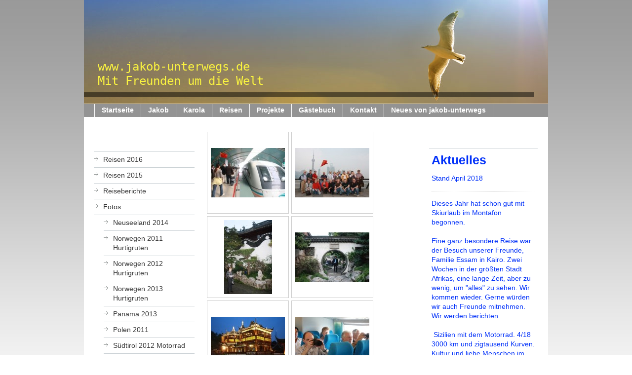

--- FILE ---
content_type: text/html; charset=UTF-8
request_url: http://www.jakob-unterwegs.de/reisen/fotos/china-2010-17-10-27-10/
body_size: 7222
content:
<!DOCTYPE html>
<html lang="de"  ><head prefix="og: http://ogp.me/ns# fb: http://ogp.me/ns/fb# business: http://ogp.me/ns/business#">
    <meta http-equiv="Content-Type" content="text/html; charset=utf-8"/>
    <meta name="generator" content="IONOS MyWebsite"/>
        
    <link rel="dns-prefetch" href="//cdn.website-start.de/"/>
    <link rel="dns-prefetch" href="//102.mod.mywebsite-editor.com"/>
    <link rel="dns-prefetch" href="https://102.sb.mywebsite-editor.com/"/>
    <link rel="shortcut icon" href="//cdn.website-start.de/favicon.ico"/>
        <title>Jakob unterwegs - China 2010    17.10.-27.10.</title>
    
    

<meta name="format-detection" content="telephone=no"/>
        <meta name="robots" content="index,follow"/>
        <link href="http://www.jakob-unterwegs.de/s/style/layout.css?1707401028" rel="stylesheet" type="text/css"/>
    <link href="http://www.jakob-unterwegs.de/s/style/main.css?1707401028" rel="stylesheet" type="text/css"/>
    <link href="http://www.jakob-unterwegs.de/s/style/font.css?1707401028" rel="stylesheet" type="text/css"/>
    <link href="//cdn.website-start.de/app/cdn/min/group/web.css?1758547156484" rel="stylesheet" type="text/css"/>
<link href="//cdn.website-start.de/app/cdn/min/moduleserver/css/de_DE/common,shoppingbasket?1758547156484" rel="stylesheet" type="text/css"/>
    <link href="https://102.sb.mywebsite-editor.com/app/logstate2-css.php?site=180672160&amp;t=1769021242" rel="stylesheet" type="text/css"/>

<script type="text/javascript">
    /* <![CDATA[ */
var stagingMode = '';
    /* ]]> */
</script>
<script src="https://102.sb.mywebsite-editor.com/app/logstate-js.php?site=180672160&amp;t=1769021242"></script>
    <script type="text/javascript">
    /* <![CDATA[ */
    var systemurl = 'https://102.sb.mywebsite-editor.com/';
    var webPath = '/';
    var proxyName = '';
    var webServerName = 'www.jakob-unterwegs.de';
    var sslServerUrl = 'https://ssl.kundenserver.de/www.jakob-unterwegs.de';
    var nonSslServerUrl = 'http://www.jakob-unterwegs.de';
    var webserverProtocol = 'http://';
    var nghScriptsUrlPrefix = '//102.mod.mywebsite-editor.com';
    var sessionNamespace = 'DIY_SB';
    var jimdoData = {
        cdnUrl:  '//cdn.website-start.de/',
        messages: {
            lightBox: {
    image : 'Bild',
    of: 'von'
}

        },
        isTrial: 0,
        pageId: 919448125    };
    var script_basisID = "180672160";

    diy = window.diy || {};
    diy.web = diy.web || {};

        diy.web.jsBaseUrl = "//cdn.website-start.de/s/build/";

    diy.context = diy.context || {};
    diy.context.type = diy.context.type || 'web';
    /* ]]> */
</script>

<script type="text/javascript" src="//cdn.website-start.de/app/cdn/min/group/web.js?1758547156484" crossorigin="anonymous"></script><script type="text/javascript" src="//cdn.website-start.de/s/build/web.bundle.js?1758547156484" crossorigin="anonymous"></script><script src="//cdn.website-start.de/app/cdn/min/moduleserver/js/de_DE/common,shoppingbasket?1758547156484"></script>
<script type="text/javascript" src="https://cdn.website-start.de/proxy/apps/static/resource/dependencies/"></script><script type="text/javascript">
                    if (typeof require !== 'undefined') {
                        require.config({
                            waitSeconds : 10,
                            baseUrl : 'https://cdn.website-start.de/proxy/apps/static/js/'
                        });
                    }
                </script><script type="text/javascript" src="//cdn.website-start.de/app/cdn/min/group/pfcsupport.js?1758547156484" crossorigin="anonymous"></script>    <meta property="og:type" content="business.business"/>
    <meta property="og:url" content="http://www.jakob-unterwegs.de/reisen/fotos/china-2010-17-10-27-10/"/>
    <meta property="og:title" content="Jakob unterwegs - China 2010    17.10.-27.10."/>
                <meta property="og:image" content="http://www.jakob-unterwegs.de/s/img/emotionheader.jpg"/>
        <meta property="business:contact_data:country_name" content="Deutschland"/>
    
    
    
    
    
    
    
    
</head>


<body class="body diyBgActive  cc-pagemode-default diy-market-de_DE" data-pageid="919448125" id="page-919448125">
    
    <div class="diyw">
        <div id="container">
	<!-- start header -->
    <div id="header">
<style type="text/css" media="all">
.diyw div#emotion-header {
        max-width: 940px;
        max-height: 210px;
                background: #EEEEEE;
    }

.diyw div#emotion-header-title-bg {
    left: 0%;
    top: 89%;
    width: 97%;
    height: 5%;

    background-color: #000000;
    opacity: 0.50;
    filter: alpha(opacity = 50);
    }
.diyw img#emotion-header-logo {
    left: 1.00%;
    top: 0.00%;
    background: transparent;
                border: 1px solid #CCCCCC;
        padding: 0px;
                display: none;
    }

.diyw div#emotion-header strong#emotion-header-title {
    left: 3%;
    top: 57%;
    color: #faf340;
        font: normal normal 24px/120% 'Lucida Console', Monaco, monospace;
}

.diyw div#emotion-no-bg-container{
    max-height: 210px;
}

.diyw div#emotion-no-bg-container .emotion-no-bg-height {
    margin-top: 22.34%;
}
</style>
<div id="emotion-header" data-action="loadView" data-params="active" data-imagescount="1">
            <img src="http://www.jakob-unterwegs.de/s/img/emotionheader.jpg?1324728806.940px.210px" id="emotion-header-img" alt=""/>
            
        <div id="ehSlideshowPlaceholder">
            <div id="ehSlideShow">
                <div class="slide-container">
                                        <div style="background-color: #EEEEEE">
                            <img src="http://www.jakob-unterwegs.de/s/img/emotionheader.jpg?1324728806.940px.210px" alt=""/>
                        </div>
                                    </div>
            </div>
        </div>


        <script type="text/javascript">
        //<![CDATA[
                diy.module.emotionHeader.slideShow.init({ slides: [{"url":"http:\/\/www.jakob-unterwegs.de\/s\/img\/emotionheader.jpg?1324728806.940px.210px","image_alt":"","bgColor":"#EEEEEE"}] });
        //]]>
        </script>

    
            
        
            
                  	<div id="emotion-header-title-bg"></div>
    
            <strong id="emotion-header-title" style="text-align: left">www.jakob-unterwegs.de
Mit Freunden um die Welt</strong>
                    <div class="notranslate">
                <svg xmlns="http://www.w3.org/2000/svg" version="1.1" id="emotion-header-title-svg" viewBox="0 0 940 210" preserveAspectRatio="xMinYMin meet"><text style="font-family:'Lucida Console', Monaco, monospace;font-size:24px;font-style:normal;font-weight:normal;fill:#faf340;line-height:1.2em;"><tspan x="0" style="text-anchor: start" dy="0.95em">www.jakob-unterwegs.de</tspan><tspan x="0" style="text-anchor: start" dy="1.2em">Mit Freunden um die Welt</tspan></text></svg>
            </div>
            
    
    <script type="text/javascript">
    //<![CDATA[
    (function ($) {
        function enableSvgTitle() {
                        var titleSvg = $('svg#emotion-header-title-svg'),
                titleHtml = $('#emotion-header-title'),
                emoWidthAbs = 940,
                emoHeightAbs = 210,
                offsetParent,
                titlePosition,
                svgBoxWidth,
                svgBoxHeight;

                        if (titleSvg.length && titleHtml.length) {
                offsetParent = titleHtml.offsetParent();
                titlePosition = titleHtml.position();
                svgBoxWidth = titleHtml.width();
                svgBoxHeight = titleHtml.height();

                                titleSvg.get(0).setAttribute('viewBox', '0 0 ' + svgBoxWidth + ' ' + svgBoxHeight);
                titleSvg.css({
                   left: Math.roundTo(100 * titlePosition.left / offsetParent.width(), 3) + '%',
                   top: Math.roundTo(100 * titlePosition.top / offsetParent.height(), 3) + '%',
                   width: Math.roundTo(100 * svgBoxWidth / emoWidthAbs, 3) + '%',
                   height: Math.roundTo(100 * svgBoxHeight / emoHeightAbs, 3) + '%'
                });

                titleHtml.css('visibility','hidden');
                titleSvg.css('visibility','visible');
            }
        }

        
        // switch to svg title
        enableSvgTitle();
        jQuery('#emotion-header-img').one('load', enableSvgTitle)

            }(jQuery));
    //]]>
    </script>

    </div>
</div>
    <!-- end header -->
    <div id="menu">
	<div class="webnavigation"><ul id="mainNav1" class="mainNav1"><li class="navTopItemGroup_1"><a data-page-id="919392873" href="http://www.jakob-unterwegs.de/" class="level_1"><span>Startseite</span></a></li><li class="navTopItemGroup_2"><a data-page-id="919392885" href="http://www.jakob-unterwegs.de/jakob/" class="level_1"><span>Jakob</span></a></li><li class="navTopItemGroup_3"><a data-page-id="919589297" href="http://www.jakob-unterwegs.de/karola/" class="level_1"><span>Karola</span></a></li><li class="navTopItemGroup_4"><a data-page-id="919392896" href="http://www.jakob-unterwegs.de/reisen/" class="parent level_1"><span>Reisen</span></a></li><li class="navTopItemGroup_5"><a data-page-id="919392931" href="http://www.jakob-unterwegs.de/projekte/" class="level_1"><span>Projekte</span></a></li><li class="navTopItemGroup_6"><a data-page-id="919392932" href="http://www.jakob-unterwegs.de/gästebuch/" class="level_1"><span>Gästebuch</span></a></li><li class="navTopItemGroup_7"><a data-page-id="919392933" href="http://www.jakob-unterwegs.de/kontakt/" class="level_1"><span>Kontakt</span></a></li><li class="navTopItemGroup_8"><a data-page-id="920584463" href="http://www.jakob-unterwegs.de/neues-von-jakob-unterwegs/" class="level_1"><span>Neues von jakob-unterwegs</span></a></li></ul></div>
	<div class="clearall"></div>
    </div>
    <!-- start page -->
    <div id="page">
        <!-- start navigation 2,3 -->
        <div id="navigation"><div class="webnavigation"><ul id="mainNav2" class="mainNav2"><li class="navTopItemGroup_0"><a data-page-id="924299524" href="http://www.jakob-unterwegs.de/reisen/reisen-2016/" class="level_2"><span>Reisen 2016</span></a></li><li class="navTopItemGroup_0"><a data-page-id="923916422" href="http://www.jakob-unterwegs.de/reisen/reisen-2015/" class="level_2"><span>Reisen 2015</span></a></li><li class="navTopItemGroup_0"><a data-page-id="919397980" href="http://www.jakob-unterwegs.de/reisen/reiseberichte/" class="level_2"><span>Reiseberichte</span></a></li><li class="navTopItemGroup_0"><a data-page-id="919397967" href="http://www.jakob-unterwegs.de/reisen/fotos/" class="parent level_2"><span>Fotos</span></a></li><li><ul id="mainNav3" class="mainNav3"><li class="navTopItemGroup_0"><a data-page-id="924258936" href="http://www.jakob-unterwegs.de/reisen/fotos/neuseeland-2014/" class="level_3"><span>Neuseeland 2014</span></a></li><li class="navTopItemGroup_0"><a data-page-id="919448184" href="http://www.jakob-unterwegs.de/reisen/fotos/norwegen-2011-hurtigruten/" class="level_3"><span>Norwegen 2011 Hurtigruten</span></a></li><li class="navTopItemGroup_0"><a data-page-id="923916797" href="http://www.jakob-unterwegs.de/reisen/fotos/norwegen-2012-hurtigruten/" class="level_3"><span>Norwegen 2012 Hurtigruten</span></a></li><li class="navTopItemGroup_0"><a data-page-id="924190538" href="http://www.jakob-unterwegs.de/reisen/fotos/norwegen-2013-hurtigruten/" class="level_3"><span>Norwegen 2013 Hurtigruten</span></a></li><li class="navTopItemGroup_0"><a data-page-id="924212852" href="http://www.jakob-unterwegs.de/reisen/fotos/panama-2013/" class="level_3"><span>Panama 2013</span></a></li><li class="navTopItemGroup_0"><a data-page-id="919436415" href="http://www.jakob-unterwegs.de/reisen/fotos/polen-2011/" class="level_3"><span>Polen 2011</span></a></li><li class="navTopItemGroup_0"><a data-page-id="923916798" href="http://www.jakob-unterwegs.de/reisen/fotos/südtirol-2012-motorrad/" class="level_3"><span>Südtirol 2012 Motorrad</span></a></li><li class="navTopItemGroup_0"><a data-page-id="919448140" href="http://www.jakob-unterwegs.de/reisen/fotos/transsibirische-2010/" class="level_3"><span>Transsibirische 2010</span></a></li><li class="navTopItemGroup_0"><a data-page-id="919448089" href="http://www.jakob-unterwegs.de/reisen/fotos/ägypten-2010/" class="level_3"><span>Ägypten 2010</span></a></li><li class="navTopItemGroup_0"><a data-page-id="919436402" href="http://www.jakob-unterwegs.de/reisen/fotos/ägypten-2011/" class="level_3"><span>Ägypten 2011</span></a></li><li class="navTopItemGroup_0"><a data-page-id="923916793" href="http://www.jakob-unterwegs.de/reisen/fotos/ägypten-2012/" class="level_3"><span>Ägypten 2012</span></a></li><li class="navTopItemGroup_0"><a data-page-id="919436403" href="http://www.jakob-unterwegs.de/reisen/fotos/china-2008/" class="level_3"><span>China 2008</span></a></li><li class="navTopItemGroup_0"><a data-page-id="919448117" href="http://www.jakob-unterwegs.de/reisen/fotos/china-2010-30-5-5-6/" class="level_3"><span>China 2010    30.5.-5.6.</span></a></li><li class="navTopItemGroup_0"><a data-page-id="919448122" href="http://www.jakob-unterwegs.de/reisen/fotos/china-2010-7-10-17-10/" class="level_3"><span>China 2010     7.10.-17.10.</span></a></li><li class="navTopItemGroup_0"><a data-page-id="919448125" href="http://www.jakob-unterwegs.de/reisen/fotos/china-2010-17-10-27-10/" class="current level_3"><span>China 2010    17.10.-27.10.</span></a></li><li class="navTopItemGroup_0"><a data-page-id="919448129" href="http://www.jakob-unterwegs.de/reisen/fotos/china-2011/" class="level_3"><span>China 2011</span></a></li><li class="navTopItemGroup_0"><a data-page-id="919448132" href="http://www.jakob-unterwegs.de/reisen/fotos/ecuador-2011/" class="level_3"><span>Ecuador 2011</span></a></li><li class="navTopItemGroup_0"><a data-page-id="923933961" href="http://www.jakob-unterwegs.de/reisen/fotos/fallersleben-2012/" class="level_3"><span>Fallersleben 2012</span></a></li><li class="navTopItemGroup_0"><a data-page-id="923927138" href="http://www.jakob-unterwegs.de/reisen/fotos/indonesien-2009/" class="level_3"><span>Indonesien 2009</span></a></li><li class="navTopItemGroup_0"><a data-page-id="919448133" href="http://www.jakob-unterwegs.de/reisen/fotos/jakobsweg-2010/" class="level_3"><span>Jakobsweg 2010</span></a></li><li class="navTopItemGroup_0"><a data-page-id="919448134" href="http://www.jakob-unterwegs.de/reisen/fotos/jakobsweg-2011/" class="level_3"><span>Jakobsweg 2011</span></a></li><li class="navTopItemGroup_0"><a data-page-id="923916794" href="http://www.jakob-unterwegs.de/reisen/fotos/jakobsweg-2012-juni/" class="level_3"><span>Jakobsweg 2012 Juni</span></a></li><li class="navTopItemGroup_0"><a data-page-id="923916795" href="http://www.jakob-unterwegs.de/reisen/fotos/jakobsweg-2012-september/" class="level_3"><span>Jakobsweg 2012 September</span></a></li><li class="navTopItemGroup_0"><a data-page-id="924194135" href="http://www.jakob-unterwegs.de/reisen/fotos/jakobsweg-2013-münchen/" class="level_3"><span>Jakobsweg 2013 München</span></a></li><li class="navTopItemGroup_0"><a data-page-id="924402814" href="http://www.jakob-unterwegs.de/reisen/fotos/jakobsweg-2015-rottenburg-thann/" class="level_3"><span>Jakobsweg 2015 Rottenburg - Thann</span></a></li><li class="navTopItemGroup_0"><a data-page-id="919448136" href="http://www.jakob-unterwegs.de/reisen/fotos/kanada-2010/" class="level_3"><span>Kanada 2010</span></a></li><li class="navTopItemGroup_0"><a data-page-id="924120775" href="http://www.jakob-unterwegs.de/reisen/fotos/kap-horn-2013/" class="level_3"><span>Kap Horn 2013</span></a></li><li class="navTopItemGroup_0"><a data-page-id="920076258" href="http://www.jakob-unterwegs.de/reisen/fotos/kap-verden-2012/" class="level_3"><span>Kap Verden 2012</span></a></li><li class="navTopItemGroup_0"><a data-page-id="919448137" href="http://www.jakob-unterwegs.de/reisen/fotos/mongolei-2010/" class="level_3"><span>Mongolei 2010</span></a></li><li class="navTopItemGroup_0"><a data-page-id="923916796" href="http://www.jakob-unterwegs.de/reisen/fotos/mongolei-2012/" class="level_3"><span>Mongolei 2012</span></a></li><li class="navTopItemGroup_0"><a data-page-id="924212850" href="http://www.jakob-unterwegs.de/reisen/fotos/namibia-2012/" class="level_3"><span>Namibia 2012</span></a></li><li class="navTopItemGroup_0"><a data-page-id="924212851" href="http://www.jakob-unterwegs.de/reisen/fotos/namibia-2013/" class="level_3"><span>Namibia 2013</span></a></li></ul></li><li class="navTopItemGroup_0"><a data-page-id="924214184" href="http://www.jakob-unterwegs.de/reisen/reiseleiter-weltweit/" class="level_2"><span>Reiseleiter weltweit</span></a></li></ul></div></div>
        <!-- end navigation 2,3 -->
        <!-- start content -->
        <div id="content">
        <div id="content_area">
        	<div id="content_start"></div>
        	
        
        <div id="matrix_1023957094" class="sortable-matrix" data-matrixId="1023957094"><div class="n module-type-gallery diyfeLiveArea "> <div class="ccgalerie clearover" id="lightbox-gallery-5778311737">

<div class="thumb_pro1" id="gallery_thumb_2410823978" style="width: 158px; height: 158px;">
	<div class="innerthumbnail" style="width: 158px; height: 158px;">		<a rel="lightbox[5778311737]" href="http://www.jakob-unterwegs.de/s/cc_images/cache_2410823978.jpg?t=1324553194">			<img src="http://www.jakob-unterwegs.de/s/cc_images/thumb_2410823978.jpg?t=1324553194" id="image_2410823978" alt=""/>
		</a>
	</div>

</div>

<div class="thumb_pro1" id="gallery_thumb_2410823979" style="width: 158px; height: 158px;">
	<div class="innerthumbnail" style="width: 158px; height: 158px;">		<a rel="lightbox[5778311737]" href="http://www.jakob-unterwegs.de/s/cc_images/cache_2410823979.jpg?t=1324553197">			<img src="http://www.jakob-unterwegs.de/s/cc_images/thumb_2410823979.jpg?t=1324553197" id="image_2410823979" alt=""/>
		</a>
	</div>

</div>

<div class="thumb_pro1" id="gallery_thumb_2410823981" style="width: 158px; height: 158px;">
	<div class="innerthumbnail" style="width: 158px; height: 158px;">		<a rel="lightbox[5778311737]" href="http://www.jakob-unterwegs.de/s/cc_images/cache_2410823981.jpg?t=1324553202">			<img src="http://www.jakob-unterwegs.de/s/cc_images/thumb_2410823981.jpg?t=1324553202" id="image_2410823981" alt=""/>
		</a>
	</div>

</div>

<div class="thumb_pro1" id="gallery_thumb_2410823982" style="width: 158px; height: 158px;">
	<div class="innerthumbnail" style="width: 158px; height: 158px;">		<a rel="lightbox[5778311737]" href="http://www.jakob-unterwegs.de/s/cc_images/cache_2410823982.jpg?t=1324553205">			<img src="http://www.jakob-unterwegs.de/s/cc_images/thumb_2410823982.jpg?t=1324553205" id="image_2410823982" alt=""/>
		</a>
	</div>

</div>

<div class="thumb_pro1" id="gallery_thumb_2410823983" style="width: 158px; height: 158px;">
	<div class="innerthumbnail" style="width: 158px; height: 158px;">		<a rel="lightbox[5778311737]" href="http://www.jakob-unterwegs.de/s/cc_images/cache_2410823983.jpg?t=1324553210">			<img src="http://www.jakob-unterwegs.de/s/cc_images/thumb_2410823983.jpg?t=1324553210" id="image_2410823983" alt=""/>
		</a>
	</div>

</div>

<div class="thumb_pro1" id="gallery_thumb_2410823984" style="width: 158px; height: 158px;">
	<div class="innerthumbnail" style="width: 158px; height: 158px;">		<a rel="lightbox[5778311737]" href="http://www.jakob-unterwegs.de/s/cc_images/cache_2410823984.jpg?t=1324553213">			<img src="http://www.jakob-unterwegs.de/s/cc_images/thumb_2410823984.jpg?t=1324553213" id="image_2410823984" alt=""/>
		</a>
	</div>

</div>

<div class="thumb_pro1" id="gallery_thumb_2410823985" style="width: 158px; height: 158px;">
	<div class="innerthumbnail" style="width: 158px; height: 158px;">		<a rel="lightbox[5778311737]" href="http://www.jakob-unterwegs.de/s/cc_images/cache_2410823985.jpg?t=1324553218">			<img src="http://www.jakob-unterwegs.de/s/cc_images/thumb_2410823985.jpg?t=1324553218" id="image_2410823985" alt=""/>
		</a>
	</div>

</div>

<div class="thumb_pro1" id="gallery_thumb_2410823986" style="width: 158px; height: 158px;">
	<div class="innerthumbnail" style="width: 158px; height: 158px;">		<a rel="lightbox[5778311737]" href="http://www.jakob-unterwegs.de/s/cc_images/cache_2410823986.jpg?t=1324553223">			<img src="http://www.jakob-unterwegs.de/s/cc_images/thumb_2410823986.jpg?t=1324553223" id="image_2410823986" alt=""/>
		</a>
	</div>

</div>

<div class="thumb_pro1" id="gallery_thumb_2410823988" style="width: 158px; height: 158px;">
	<div class="innerthumbnail" style="width: 158px; height: 158px;">		<a rel="lightbox[5778311737]" href="http://www.jakob-unterwegs.de/s/cc_images/cache_2410823988.jpg?t=1324553226">			<img src="http://www.jakob-unterwegs.de/s/cc_images/thumb_2410823988.jpg?t=1324553226" id="image_2410823988" alt=""/>
		</a>
	</div>

</div>

<div class="thumb_pro1" id="gallery_thumb_2410823989" style="width: 158px; height: 158px;">
	<div class="innerthumbnail" style="width: 158px; height: 158px;">		<a rel="lightbox[5778311737]" href="http://www.jakob-unterwegs.de/s/cc_images/cache_2410823989.jpg?t=1324553230">			<img src="http://www.jakob-unterwegs.de/s/cc_images/thumb_2410823989.jpg?t=1324553230" id="image_2410823989" alt=""/>
		</a>
	</div>

</div>

<div class="thumb_pro1" id="gallery_thumb_2410823991" style="width: 158px; height: 158px;">
	<div class="innerthumbnail" style="width: 158px; height: 158px;">		<a rel="lightbox[5778311737]" href="http://www.jakob-unterwegs.de/s/cc_images/cache_2410823991.jpg?t=1324553233">			<img src="http://www.jakob-unterwegs.de/s/cc_images/thumb_2410823991.jpg?t=1324553233" id="image_2410823991" alt=""/>
		</a>
	</div>

</div>

<div class="thumb_pro1" id="gallery_thumb_2410823993" style="width: 158px; height: 158px;">
	<div class="innerthumbnail" style="width: 158px; height: 158px;">		<a rel="lightbox[5778311737]" href="http://www.jakob-unterwegs.de/s/cc_images/cache_2410823993.jpg?t=1324553238">			<img src="http://www.jakob-unterwegs.de/s/cc_images/thumb_2410823993.jpg?t=1324553238" id="image_2410823993" alt=""/>
		</a>
	</div>

</div>

<div class="thumb_pro1" id="gallery_thumb_2410823996" style="width: 158px; height: 158px;">
	<div class="innerthumbnail" style="width: 158px; height: 158px;">		<a rel="lightbox[5778311737]" href="http://www.jakob-unterwegs.de/s/cc_images/cache_2410823996.jpg?t=1324553241">			<img src="http://www.jakob-unterwegs.de/s/cc_images/thumb_2410823996.jpg?t=1324553241" id="image_2410823996" alt=""/>
		</a>
	</div>

</div>

<div class="thumb_pro1" id="gallery_thumb_2410823998" style="width: 158px; height: 158px;">
	<div class="innerthumbnail" style="width: 158px; height: 158px;">		<a rel="lightbox[5778311737]" href="http://www.jakob-unterwegs.de/s/cc_images/cache_2410823998.jpg?t=1324553246">			<img src="http://www.jakob-unterwegs.de/s/cc_images/thumb_2410823998.jpg?t=1324553246" id="image_2410823998" alt=""/>
		</a>
	</div>

</div>

<div class="thumb_pro1" id="gallery_thumb_2410824000" style="width: 158px; height: 158px;">
	<div class="innerthumbnail" style="width: 158px; height: 158px;">		<a rel="lightbox[5778311737]" href="http://www.jakob-unterwegs.de/s/cc_images/cache_2410824000.jpg?t=1324553250">			<img src="http://www.jakob-unterwegs.de/s/cc_images/thumb_2410824000.jpg?t=1324553250" id="image_2410824000" alt=""/>
		</a>
	</div>

</div>

<div class="thumb_pro1" id="gallery_thumb_2410824002" style="width: 158px; height: 158px;">
	<div class="innerthumbnail" style="width: 158px; height: 158px;">		<a rel="lightbox[5778311737]" href="http://www.jakob-unterwegs.de/s/cc_images/cache_2410824002.jpg?t=1324553254">			<img src="http://www.jakob-unterwegs.de/s/cc_images/thumb_2410824002.jpg?t=1324553254" id="image_2410824002" alt=""/>
		</a>
	</div>

</div>

<div class="thumb_pro1" id="gallery_thumb_2410824004" style="width: 158px; height: 158px;">
	<div class="innerthumbnail" style="width: 158px; height: 158px;">		<a rel="lightbox[5778311737]" href="http://www.jakob-unterwegs.de/s/cc_images/cache_2410824004.jpg?t=1324553261">			<img src="http://www.jakob-unterwegs.de/s/cc_images/thumb_2410824004.jpg?t=1324553261" id="image_2410824004" alt=""/>
		</a>
	</div>

</div>

<div class="thumb_pro1" id="gallery_thumb_2410824005" style="width: 158px; height: 158px;">
	<div class="innerthumbnail" style="width: 158px; height: 158px;">		<a rel="lightbox[5778311737]" href="http://www.jakob-unterwegs.de/s/cc_images/cache_2410824005.jpg?t=1324553264">			<img src="http://www.jakob-unterwegs.de/s/cc_images/thumb_2410824005.jpg?t=1324553264" id="image_2410824005" alt=""/>
		</a>
	</div>

</div>

<div class="thumb_pro1" id="gallery_thumb_2410824007" style="width: 158px; height: 158px;">
	<div class="innerthumbnail" style="width: 158px; height: 158px;">		<a rel="lightbox[5778311737]" href="http://www.jakob-unterwegs.de/s/cc_images/cache_2410824007.jpg?t=1324553268">			<img src="http://www.jakob-unterwegs.de/s/cc_images/thumb_2410824007.jpg?t=1324553268" id="image_2410824007" alt=""/>
		</a>
	</div>

</div>

<div class="thumb_pro1" id="gallery_thumb_2410824009" style="width: 158px; height: 158px;">
	<div class="innerthumbnail" style="width: 158px; height: 158px;">		<a rel="lightbox[5778311737]" href="http://www.jakob-unterwegs.de/s/cc_images/cache_2410824009.jpg?t=1324553274">			<img src="http://www.jakob-unterwegs.de/s/cc_images/thumb_2410824009.jpg?t=1324553274" id="image_2410824009" alt=""/>
		</a>
	</div>

</div>

<div class="thumb_pro1" id="gallery_thumb_2410824010" style="width: 158px; height: 158px;">
	<div class="innerthumbnail" style="width: 158px; height: 158px;">		<a rel="lightbox[5778311737]" href="http://www.jakob-unterwegs.de/s/cc_images/cache_2410824010.jpg?t=1324553276">			<img src="http://www.jakob-unterwegs.de/s/cc_images/thumb_2410824010.jpg?t=1324553276" id="image_2410824010" alt=""/>
		</a>
	</div>

</div>

<div class="thumb_pro1" id="gallery_thumb_2410824012" style="width: 158px; height: 158px;">
	<div class="innerthumbnail" style="width: 158px; height: 158px;">		<a rel="lightbox[5778311737]" href="http://www.jakob-unterwegs.de/s/cc_images/cache_2410824012.jpg?t=1324553278">			<img src="http://www.jakob-unterwegs.de/s/cc_images/thumb_2410824012.jpg?t=1324553278" id="image_2410824012" alt=""/>
		</a>
	</div>

</div>

<div class="thumb_pro1" id="gallery_thumb_2410824014" style="width: 158px; height: 158px;">
	<div class="innerthumbnail" style="width: 158px; height: 158px;">		<a rel="lightbox[5778311737]" href="http://www.jakob-unterwegs.de/s/cc_images/cache_2410824014.jpg?t=1324553283">			<img src="http://www.jakob-unterwegs.de/s/cc_images/thumb_2410824014.jpg?t=1324553283" id="image_2410824014" alt=""/>
		</a>
	</div>

</div>

<div class="thumb_pro1" id="gallery_thumb_2410824015" style="width: 158px; height: 158px;">
	<div class="innerthumbnail" style="width: 158px; height: 158px;">		<a rel="lightbox[5778311737]" href="http://www.jakob-unterwegs.de/s/cc_images/cache_2410824015.jpg?t=1324553287">			<img src="http://www.jakob-unterwegs.de/s/cc_images/thumb_2410824015.jpg?t=1324553287" id="image_2410824015" alt=""/>
		</a>
	</div>

</div>

<div class="thumb_pro1" id="gallery_thumb_2410824016" style="width: 158px; height: 158px;">
	<div class="innerthumbnail" style="width: 158px; height: 158px;">		<a rel="lightbox[5778311737]" href="http://www.jakob-unterwegs.de/s/cc_images/cache_2410824016.jpg?t=1324553289">			<img src="http://www.jakob-unterwegs.de/s/cc_images/thumb_2410824016.jpg?t=1324553289" id="image_2410824016" alt=""/>
		</a>
	</div>

</div>

<div class="thumb_pro1" id="gallery_thumb_2410824017" style="width: 158px; height: 158px;">
	<div class="innerthumbnail" style="width: 158px; height: 158px;">		<a rel="lightbox[5778311737]" href="http://www.jakob-unterwegs.de/s/cc_images/cache_2410824017.jpg?t=1324553295">			<img src="http://www.jakob-unterwegs.de/s/cc_images/thumb_2410824017.jpg?t=1324553295" id="image_2410824017" alt=""/>
		</a>
	</div>

</div>

<div class="thumb_pro1" id="gallery_thumb_2410824019" style="width: 158px; height: 158px;">
	<div class="innerthumbnail" style="width: 158px; height: 158px;">		<a rel="lightbox[5778311737]" href="http://www.jakob-unterwegs.de/s/cc_images/cache_2410824019.jpg?t=1324553299">			<img src="http://www.jakob-unterwegs.de/s/cc_images/thumb_2410824019.jpg?t=1324553299" id="image_2410824019" alt=""/>
		</a>
	</div>

</div>

<div class="thumb_pro1" id="gallery_thumb_2410824020" style="width: 158px; height: 158px;">
	<div class="innerthumbnail" style="width: 158px; height: 158px;">		<a rel="lightbox[5778311737]" href="http://www.jakob-unterwegs.de/s/cc_images/cache_2410824020.jpg?t=1324553303">			<img src="http://www.jakob-unterwegs.de/s/cc_images/thumb_2410824020.jpg?t=1324553303" id="image_2410824020" alt=""/>
		</a>
	</div>

</div>

<div class="thumb_pro1" id="gallery_thumb_2410824021" style="width: 158px; height: 158px;">
	<div class="innerthumbnail" style="width: 158px; height: 158px;">		<a rel="lightbox[5778311737]" href="http://www.jakob-unterwegs.de/s/cc_images/cache_2410824021.jpg?t=1324553306">			<img src="http://www.jakob-unterwegs.de/s/cc_images/thumb_2410824021.jpg?t=1324553306" id="image_2410824021" alt=""/>
		</a>
	</div>

</div>

<div class="thumb_pro1" id="gallery_thumb_2410824022" style="width: 158px; height: 158px;">
	<div class="innerthumbnail" style="width: 158px; height: 158px;">		<a rel="lightbox[5778311737]" href="http://www.jakob-unterwegs.de/s/cc_images/cache_2410824022.jpg?t=1324553308">			<img src="http://www.jakob-unterwegs.de/s/cc_images/thumb_2410824022.jpg?t=1324553308" id="image_2410824022" alt=""/>
		</a>
	</div>

</div>

<div class="thumb_pro1" id="gallery_thumb_2410824023" style="width: 158px; height: 158px;">
	<div class="innerthumbnail" style="width: 158px; height: 158px;">		<a rel="lightbox[5778311737]" href="http://www.jakob-unterwegs.de/s/cc_images/cache_2410824023.jpg?t=1324553311">			<img src="http://www.jakob-unterwegs.de/s/cc_images/thumb_2410824023.jpg?t=1324553311" id="image_2410824023" alt=""/>
		</a>
	</div>

</div>

<div class="thumb_pro1" id="gallery_thumb_2410824024" style="width: 158px; height: 158px;">
	<div class="innerthumbnail" style="width: 158px; height: 158px;">		<a rel="lightbox[5778311737]" href="http://www.jakob-unterwegs.de/s/cc_images/cache_2410824024.jpg?t=1324553314">			<img src="http://www.jakob-unterwegs.de/s/cc_images/thumb_2410824024.jpg?t=1324553314" id="image_2410824024" alt=""/>
		</a>
	</div>

</div>

<div class="thumb_pro1" id="gallery_thumb_2410824026" style="width: 158px; height: 158px;">
	<div class="innerthumbnail" style="width: 158px; height: 158px;">		<a rel="lightbox[5778311737]" href="http://www.jakob-unterwegs.de/s/cc_images/cache_2410824026.jpg?t=1324553317">			<img src="http://www.jakob-unterwegs.de/s/cc_images/thumb_2410824026.jpg?t=1324553317" id="image_2410824026" alt=""/>
		</a>
	</div>

</div>

<div class="thumb_pro1" id="gallery_thumb_2410824027" style="width: 158px; height: 158px;">
	<div class="innerthumbnail" style="width: 158px; height: 158px;">		<a rel="lightbox[5778311737]" href="http://www.jakob-unterwegs.de/s/cc_images/cache_2410824027.jpg?t=1324553321">			<img src="http://www.jakob-unterwegs.de/s/cc_images/thumb_2410824027.jpg?t=1324553321" id="image_2410824027" alt=""/>
		</a>
	</div>

</div>

<div class="thumb_pro1" id="gallery_thumb_2410824028" style="width: 158px; height: 158px;">
	<div class="innerthumbnail" style="width: 158px; height: 158px;">		<a rel="lightbox[5778311737]" href="http://www.jakob-unterwegs.de/s/cc_images/cache_2410824028.jpg?t=1324553325">			<img src="http://www.jakob-unterwegs.de/s/cc_images/thumb_2410824028.jpg?t=1324553325" id="image_2410824028" alt=""/>
		</a>
	</div>

</div>

<div class="thumb_pro1" id="gallery_thumb_2410824029" style="width: 158px; height: 158px;">
	<div class="innerthumbnail" style="width: 158px; height: 158px;">		<a rel="lightbox[5778311737]" href="http://www.jakob-unterwegs.de/s/cc_images/cache_2410824029.jpg?t=1324553328">			<img src="http://www.jakob-unterwegs.de/s/cc_images/thumb_2410824029.jpg?t=1324553328" id="image_2410824029" alt=""/>
		</a>
	</div>

</div>

<div class="thumb_pro1" id="gallery_thumb_2410824030" style="width: 158px; height: 158px;">
	<div class="innerthumbnail" style="width: 158px; height: 158px;">		<a rel="lightbox[5778311737]" href="http://www.jakob-unterwegs.de/s/cc_images/cache_2410824030.jpg?t=1324553333">			<img src="http://www.jakob-unterwegs.de/s/cc_images/thumb_2410824030.jpg?t=1324553333" id="image_2410824030" alt=""/>
		</a>
	</div>

</div>

<div class="thumb_pro1" id="gallery_thumb_2410824031" style="width: 158px; height: 158px;">
	<div class="innerthumbnail" style="width: 158px; height: 158px;">		<a rel="lightbox[5778311737]" href="http://www.jakob-unterwegs.de/s/cc_images/cache_2410824031.jpg?t=1324553335">			<img src="http://www.jakob-unterwegs.de/s/cc_images/thumb_2410824031.jpg?t=1324553335" id="image_2410824031" alt=""/>
		</a>
	</div>

</div>

<div class="thumb_pro1" id="gallery_thumb_2410824032" style="width: 158px; height: 158px;">
	<div class="innerthumbnail" style="width: 158px; height: 158px;">		<a rel="lightbox[5778311737]" href="http://www.jakob-unterwegs.de/s/cc_images/cache_2410824032.jpg?t=1324553338">			<img src="http://www.jakob-unterwegs.de/s/cc_images/thumb_2410824032.jpg?t=1324553338" id="image_2410824032" alt=""/>
		</a>
	</div>

</div>

<div class="thumb_pro1" id="gallery_thumb_2410824033" style="width: 158px; height: 158px;">
	<div class="innerthumbnail" style="width: 158px; height: 158px;">		<a rel="lightbox[5778311737]" href="http://www.jakob-unterwegs.de/s/cc_images/cache_2410824033.jpg?t=1324553342">			<img src="http://www.jakob-unterwegs.de/s/cc_images/thumb_2410824033.jpg?t=1324553342" id="image_2410824033" alt=""/>
		</a>
	</div>

</div>

<div class="thumb_pro1" id="gallery_thumb_2410824034" style="width: 158px; height: 158px;">
	<div class="innerthumbnail" style="width: 158px; height: 158px;">		<a rel="lightbox[5778311737]" href="http://www.jakob-unterwegs.de/s/cc_images/cache_2410824034.jpg?t=1324553347">			<img src="http://www.jakob-unterwegs.de/s/cc_images/thumb_2410824034.jpg?t=1324553347" id="image_2410824034" alt=""/>
		</a>
	</div>

</div>

<div class="thumb_pro1" id="gallery_thumb_2410824035" style="width: 158px; height: 158px;">
	<div class="innerthumbnail" style="width: 158px; height: 158px;">		<a rel="lightbox[5778311737]" href="http://www.jakob-unterwegs.de/s/cc_images/cache_2410824035.jpg?t=1324553349">			<img src="http://www.jakob-unterwegs.de/s/cc_images/thumb_2410824035.jpg?t=1324553349" id="image_2410824035" alt=""/>
		</a>
	</div>

</div>

<div class="thumb_pro1" id="gallery_thumb_2410824036" style="width: 158px; height: 158px;">
	<div class="innerthumbnail" style="width: 158px; height: 158px;">		<a rel="lightbox[5778311737]" href="http://www.jakob-unterwegs.de/s/cc_images/cache_2410824036.jpg?t=1324553352">			<img src="http://www.jakob-unterwegs.de/s/cc_images/thumb_2410824036.jpg?t=1324553352" id="image_2410824036" alt=""/>
		</a>
	</div>

</div>

<div class="thumb_pro1" id="gallery_thumb_2410824037" style="width: 158px; height: 158px;">
	<div class="innerthumbnail" style="width: 158px; height: 158px;">		<a rel="lightbox[5778311737]" href="http://www.jakob-unterwegs.de/s/cc_images/cache_2410824037.jpg?t=1324553356">			<img src="http://www.jakob-unterwegs.de/s/cc_images/thumb_2410824037.jpg?t=1324553356" id="image_2410824037" alt=""/>
		</a>
	</div>

</div>

<div class="thumb_pro1" id="gallery_thumb_2410824038" style="width: 158px; height: 158px;">
	<div class="innerthumbnail" style="width: 158px; height: 158px;">		<a rel="lightbox[5778311737]" href="http://www.jakob-unterwegs.de/s/cc_images/cache_2410824038.jpg?t=1324553360">			<img src="http://www.jakob-unterwegs.de/s/cc_images/thumb_2410824038.jpg?t=1324553360" id="image_2410824038" alt=""/>
		</a>
	</div>

</div>

<div class="thumb_pro1" id="gallery_thumb_2410824039" style="width: 158px; height: 158px;">
	<div class="innerthumbnail" style="width: 158px; height: 158px;">		<a rel="lightbox[5778311737]" href="http://www.jakob-unterwegs.de/s/cc_images/cache_2410824039.jpg?t=1324553363">			<img src="http://www.jakob-unterwegs.de/s/cc_images/thumb_2410824039.jpg?t=1324553363" id="image_2410824039" alt=""/>
		</a>
	</div>

</div>

<div class="thumb_pro1" id="gallery_thumb_2410824040" style="width: 158px; height: 158px;">
	<div class="innerthumbnail" style="width: 158px; height: 158px;">		<a rel="lightbox[5778311737]" href="http://www.jakob-unterwegs.de/s/cc_images/cache_2410824040.jpg?t=1324553367">			<img src="http://www.jakob-unterwegs.de/s/cc_images/thumb_2410824040.jpg?t=1324553367" id="image_2410824040" alt=""/>
		</a>
	</div>

</div>

<div class="thumb_pro1" id="gallery_thumb_2410824041" style="width: 158px; height: 158px;">
	<div class="innerthumbnail" style="width: 158px; height: 158px;">		<a rel="lightbox[5778311737]" href="http://www.jakob-unterwegs.de/s/cc_images/cache_2410824041.jpg?t=1324553372">			<img src="http://www.jakob-unterwegs.de/s/cc_images/thumb_2410824041.jpg?t=1324553372" id="image_2410824041" alt=""/>
		</a>
	</div>

</div>

<div class="thumb_pro1" id="gallery_thumb_2410824042" style="width: 158px; height: 158px;">
	<div class="innerthumbnail" style="width: 158px; height: 158px;">		<a rel="lightbox[5778311737]" href="http://www.jakob-unterwegs.de/s/cc_images/cache_2410824042.jpg?t=1324553375">			<img src="http://www.jakob-unterwegs.de/s/cc_images/thumb_2410824042.jpg?t=1324553375" id="image_2410824042" alt=""/>
		</a>
	</div>

</div>

<div class="thumb_pro1" id="gallery_thumb_2410824043" style="width: 158px; height: 158px;">
	<div class="innerthumbnail" style="width: 158px; height: 158px;">		<a rel="lightbox[5778311737]" href="http://www.jakob-unterwegs.de/s/cc_images/cache_2410824043.jpg?t=1324553379">			<img src="http://www.jakob-unterwegs.de/s/cc_images/thumb_2410824043.jpg?t=1324553379" id="image_2410824043" alt=""/>
		</a>
	</div>

</div>

<div class="thumb_pro1" id="gallery_thumb_2410824044" style="width: 158px; height: 158px;">
	<div class="innerthumbnail" style="width: 158px; height: 158px;">		<a rel="lightbox[5778311737]" href="http://www.jakob-unterwegs.de/s/cc_images/cache_2410824044.jpg?t=1324553384">			<img src="http://www.jakob-unterwegs.de/s/cc_images/thumb_2410824044.jpg?t=1324553384" id="image_2410824044" alt=""/>
		</a>
	</div>

</div>

<div class="thumb_pro1" id="gallery_thumb_2410824045" style="width: 158px; height: 158px;">
	<div class="innerthumbnail" style="width: 158px; height: 158px;">		<a rel="lightbox[5778311737]" href="http://www.jakob-unterwegs.de/s/cc_images/cache_2410824045.jpg?t=1324553388">			<img src="http://www.jakob-unterwegs.de/s/cc_images/thumb_2410824045.jpg?t=1324553388" id="image_2410824045" alt=""/>
		</a>
	</div>

</div>

<div class="thumb_pro1" id="gallery_thumb_2410824046" style="width: 158px; height: 158px;">
	<div class="innerthumbnail" style="width: 158px; height: 158px;">		<a rel="lightbox[5778311737]" href="http://www.jakob-unterwegs.de/s/cc_images/cache_2410824046.jpg?t=1324553392">			<img src="http://www.jakob-unterwegs.de/s/cc_images/thumb_2410824046.jpg?t=1324553392" id="image_2410824046" alt=""/>
		</a>
	</div>

</div>
</div>
   <script type="text/javascript">
  //<![CDATA[
      jQuery(document).ready(function($){
          var $galleryEl = $('#lightbox-gallery-5778311737');

          if ($.fn.swipebox && Modernizr.touch) {
              $galleryEl
                  .find('a[rel*="lightbox"]')
                  .addClass('swipebox')
                  .swipebox();
          } else {
              $galleryEl.tinyLightbox({
                  item: 'a[rel*="lightbox"]',
                  cycle: true
              });
          }
      });
    //]]>
    </script>
 </div></div>
        
        
        </div></div>
        <!-- end content -->
        <!-- start sidebar -->
        <div id="sidebar"><div id="matrix_1023899169" class="sortable-matrix" data-matrixId="1023899169"><div class="n module-type-header diyfeLiveArea "> <h1><span class="diyfeDecoration">Aktuelles</span></h1> </div><div class="n module-type-text diyfeLiveArea "> <p>Stand April 2018</p> </div><div class="n module-type-hr diyfeLiveArea "> <div style="padding: 0px 0px">
    <div class="hr"></div>
</div>
 </div><div class="n module-type-text diyfeLiveArea "> <p>Dieses Jahr hat schon gut mit Skiurlaub im Montafon begonnen.</p>
<p> </p>
<p>Eine ganz besondere Reise war der Besuch unserer Freunde, Familie Essam in Kairo. Zwei Wochen in der größten Stadt Afrikas, eine lange Zeit, aber zu wenig, um "alles" zu sehen. Wir kommen wieder.
Gerne würden wir auch Freunde mitnehmen.</p>
<p>Wir werden berichten.</p>
<p> </p>
<p> Sizilien mit dem Motorrad. 4/18</p>
<p>3000 km und zigtausend Kurven.</p>
<p>Kultur und liebe Menschen im Süden Italiens. Bericht folgt.</p>
<p> </p>
<p>Im Mai und im Herbst geht es dann einige Wochen auf den Jakobsweg nach Frankreich.</p>
<p> </p>
<p>Wir freuen uns aber auch sehr auf die TT WM in Las Vegas  mit Scharff Reisen. 5 - 6/18</p>
<p> </p>
<p><span style="color: rgb(253, 4, 10);">Von unserenn Reisen gibt es Reiseberichte und Fotos.</span></p>
<p>Siehe dazu unter <strong>Reisen,</strong> oder schreibt mich an.</p>
<p> </p>
<p>Reisen ist die schönste "Nebensache" der Welt!" Hier ist Vertrauen wichtig. Ich vertraue Miller und auch Scharff.  <a href="http://www.scharf-reisen.de">www.scharf-reisen.de</a> +
<a href="http://www.miller-reisen.de">www.miller-reisen.de</a></p>
<p> </p>
<p><strong>Vorschau 2019</strong></p>
<p>Schau einfach wieder mal rein und laß Dich inspirieren. </p>
<p>Vom 8. - 30. März sind wir Mit Miller Reisen in Australien und in der Südsee mit dem Schiff. eine ganz besondere Reise. Bist Du dabei?</p>
<p> </p>
<p><strong>Asyl und Flüchtlichsbetreuung:</strong></p>
<p>Karola und ich haben uns dieser Aufgabe angenommen. Wir haben ganz viel positive Erfahrung gesammelt. Und Du?</p>
<p>Übrigens : Schade, was da gerade politisch geschieht!</p>
<p> </p>
<p>Gruß Jakob</p> </div></div></div>
        <!-- end sidebar -->
        <div class="clearall"></div>
    </div>
    <!-- end page -->
    <!-- start footer -->
    <div id="footer"><div id="contentfooter">
    <div class="leftrow">
                    <a rel="nofollow" href="javascript:PopupFenster('http://www.jakob-unterwegs.de/reisen/fotos/china-2010-17-10-27-10/?print=1');"><img class="inline" height="14" width="18" src="//cdn.website-start.de/s/img/cc/printer.gif" alt=""/>Druckversion</a> <span class="footer-separator">|</span>
                <a href="http://www.jakob-unterwegs.de/sitemap/">Sitemap</a>
                        <br/> © Jakob Strauss<br/>
<br/>
Erstellt mit <a rel="nofollow" href="https://www.ionos.de/websites/homepage-erstellen" target="_blank">IONOS MyWebsite Privat</a>.
            </div>
    <script type="text/javascript">
        window.diy.ux.Captcha.locales = {
            generateNewCode: 'Neuen Code generieren',
            enterCode: 'Bitte geben Sie den Code ein'
        };
        window.diy.ux.Cap2.locales = {
            generateNewCode: 'Neuen Code generieren',
            enterCode: 'Bitte geben Sie den Code ein'
        };
    </script>
    <div class="rightrow">
                    <span class="loggedout">
                <a rel="nofollow" id="login" href="https://login.1and1-editor.com/180672160/www.jakob-unterwegs.de/de?pageId=919448125">
                    Login                </a>
            </span>
                
                <span class="loggedin">
            <a rel="nofollow" id="logout" href="https://102.sb.mywebsite-editor.com/app/cms/logout.php">Logout</a> <span class="footer-separator">|</span>
            <a rel="nofollow" id="edit" href="https://102.sb.mywebsite-editor.com/app/180672160/919448125/">Seite bearbeiten</a>
        </span>
    </div>
</div>
            <div id="loginbox" class="hidden">
                <script type="text/javascript">
                    /* <![CDATA[ */
                    function forgotpw_popup() {
                        var url = 'https://passwort.1und1.de/xml/request/RequestStart';
                        fenster = window.open(url, "fenster1", "width=600,height=400,status=yes,scrollbars=yes,resizable=yes");
                        // IE8 doesn't return the window reference instantly or at all.
                        // It may appear the call failed and fenster is null
                        if (fenster && fenster.focus) {
                            fenster.focus();
                        }
                    }
                    /* ]]> */
                </script>
                                <img class="logo" src="//cdn.website-start.de/s/img/logo.gif" alt="IONOS" title="IONOS"/>

                <div id="loginboxOuter"></div>
            </div>
        

    <!-- end header -->
    <div class="clearall"></div>
    </div>
</div>
<div id="background"></div>
    </div>

    
    </body>


<!-- rendered at Sun, 30 Nov 2025 17:58:35 +0100 -->
</html>
